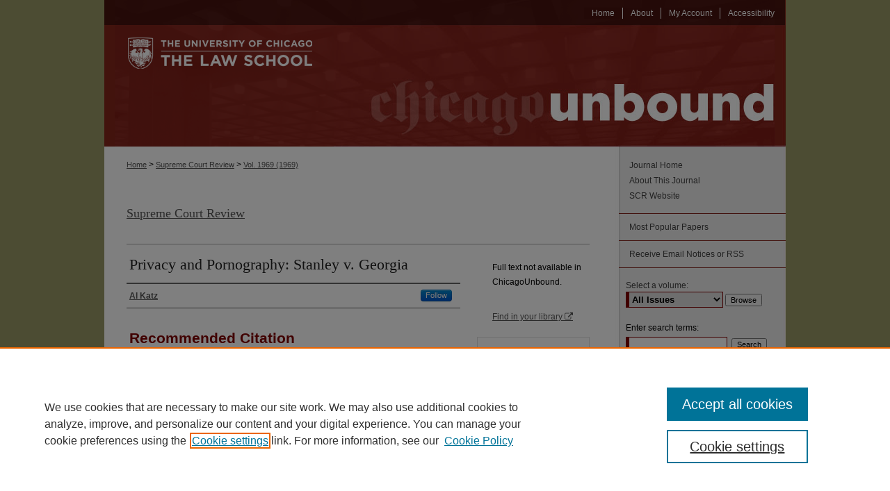

--- FILE ---
content_type: text/html; charset=UTF-8
request_url: https://chicagounbound.uchicago.edu/supremecourtrev/vol1969/iss1/7/
body_size: 7202
content:

<!DOCTYPE html>
<html lang="en">
<head><!-- inj yui3-seed: --><script type='text/javascript' src='//cdnjs.cloudflare.com/ajax/libs/yui/3.6.0/yui/yui-min.js'></script><script type='text/javascript' src='//ajax.googleapis.com/ajax/libs/jquery/1.10.2/jquery.min.js'></script><!-- Adobe Analytics --><script type='text/javascript' src='https://assets.adobedtm.com/4a848ae9611a/d0e96722185b/launch-d525bb0064d8.min.js'></script><script type='text/javascript' src=/assets/nr_browser_production.js></script>

<!-- def.1 -->
<meta charset="utf-8">
<meta name="viewport" content="width=device-width">
<title>
"Privacy and Pornography: Stanley v. Georgia" by Al Katz
</title>


<!-- FILE article_meta-tags.inc --><!-- FILE: /srv/sequoia/main/data/assets/site/article_meta-tags.inc -->
<meta itemprop="name" content="Privacy and Pornography: Stanley v. Georgia">
<meta property="og:title" content="Privacy and Pornography: Stanley v. Georgia">
<meta name="twitter:title" content="Privacy and Pornography: Stanley v. Georgia">
<meta property="article:author" content="Al Katz">
<meta name="author" content="Al Katz">
<meta name="robots" content="noodp, noydir">
<meta name="description" content="By Al Katz, Published on 01/01/69">
<meta itemprop="description" content="By Al Katz, Published on 01/01/69">
<meta name="twitter:description" content="By Al Katz, Published on 01/01/69">
<meta property="og:description" content="By Al Katz, Published on 01/01/69">
<meta name="bepress_citation_journal_title" content="Supreme Court Review">
<meta name="bepress_citation_firstpage" content="7">
<meta name="bepress_citation_author" content="Katz, Al">
<meta name="bepress_citation_title" content="Privacy and Pornography: Stanley v. Georgia">
<meta name="bepress_citation_date" content="1969">
<meta name="bepress_citation_volume" content="1969">
<meta name="bepress_citation_issue" content="1">
<!-- FILE: /srv/sequoia/main/data/assets/site/ir_download_link.inc -->
<!-- FILE: /srv/sequoia/main/data/assets/site/article_meta-tags.inc (cont) -->
<meta name="bepress_citation_abstract_html_url" content="https://chicagounbound.uchicago.edu/supremecourtrev/vol1969/iss1/7">
<meta name="bepress_citation_issn" content="0081-9557">
<meta name="bepress_citation_online_date" content="2016/6/8">
<meta name="viewport" content="width=device-width">
<!-- Additional Twitter data -->
<meta name="twitter:card" content="summary">
<!-- Additional Open Graph data -->
<meta property="og:type" content="article">
<meta property="og:url" content="https://chicagounbound.uchicago.edu/supremecourtrev/vol1969/iss1/7">
<meta property="og:site_name" content="Chicago Unbound">




<!-- FILE: article_meta-tags.inc (cont) -->
<meta name="bepress_is_article_cover_page" content="1">


<!-- sh.1 -->
<link rel="stylesheet" href="/supremecourtrev/ir-journal-style.css" type="text/css" media="screen">
<link rel="alternate" type="application/rss+xml" title="Supreme Court Review Newsfeed" href="/supremecourtrev/recent.rss">
<link rel="shortcut icon" href="/favicon.ico" type="image/x-icon">

<link type="text/css" rel="stylesheet" href="/assets/floatbox/floatbox.css">
<script type="text/javascript" src="/assets/jsUtilities.js"></script>
<script type="text/javascript" src="/assets/footnoteLinks.js"></script>
<link rel="stylesheet" href="/ir-print.css" type="text/css" media="print">
<!--[if IE]>
<link rel="stylesheet" href="/ir-ie.css" type="text/css" media="screen">
<![endif]-->
<!-- end sh.1 -->




<script type="text/javascript">var pageData = {"page":{"environment":"prod","productName":"bpdg","language":"en","name":"ir_journal:volume:issue:article","businessUnit":"els:rp:st"},"visitor":{}};</script>

</head>
<body >
<!-- FILE /srv/sequoia/main/data/assets/site/ir_journal/header.pregen -->
	<!-- FILE: /srv/sequoia/main/data/assets/site/ir_journal/header_inherit.inc --><div id="supremecourtrev">
	
    		<!-- FILE: /srv/sequoia/main/data/chicagounbound.uchicago.edu/assets/header.pregen --><!-- This is the mobile navbar file. Do not delete or move from the top of header.pregen -->
<!-- FILE: /srv/sequoia/main/data/assets/site/mobile_nav.inc --><!--[if !IE]>-->
<script src="/assets/scripts/dc-mobile/dc-responsive-nav.js"></script>

<header id="mobile-nav" class="nav-down device-fixed-height" style="visibility: hidden;">
  
  
  <nav class="nav-collapse">
    <ul>
      <li class="menu-item active device-fixed-width"><a href="https://chicagounbound.uchicago.edu" title="Home" data-scroll >Home</a></li>
      <li class="menu-item device-fixed-width"><a href="https://chicagounbound.uchicago.edu/do/search/advanced/" title="Search" data-scroll ><i class="icon-search"></i> Search</a></li>
      <li class="menu-item device-fixed-width"><a href="https://chicagounbound.uchicago.edu/communities.html" title="Browse" data-scroll >Browse Collections</a></li>
      <li class="menu-item device-fixed-width"><a href="/cgi/myaccount.cgi?context=" title="My Account" data-scroll >My Account</a></li>
      <li class="menu-item device-fixed-width"><a href="https://chicagounbound.uchicago.edu/about.html" title="About" data-scroll >About</a></li>
      <li class="menu-item device-fixed-width"><a href="https://network.bepress.com" title="Digital Commons Network" data-scroll ><img width="16" height="16" alt="DC Network" style="vertical-align:top;" src="/assets/md5images/8e240588cf8cd3a028768d4294acd7d3.png"> Digital Commons Network™</a></li>
    </ul>
  </nav>
</header>

<script src="/assets/scripts/dc-mobile/dc-mobile-nav.js"></script>
<!--<![endif]-->
<!-- FILE: /srv/sequoia/main/data/chicagounbound.uchicago.edu/assets/header.pregen (cont) -->
<div id="uchiclaw">
<div id="container"><a href="#main" class="skiplink" accesskey="2" >Skip to main content</a>



<div id="header">
<div id="subheader">
<!-- FILE: /srv/sequoia/main/data/chicagounbound.uchicago.edu/assets/ir_navigation.inc -->

<div id="tabs"><ul><li id="tabfive"><a href="https://chicagounbound.uchicago.edu/accessibility.html" title="Accessibility" ><span>Accessibility</span></a></li><li id="tabfour"><a href="https://chicagounbound.uchicago.edu/cgi/myaccount.cgi?context=" title="My Account" ><span>My Account</span></a></li><li id="tabthree"><a href="" title=""><span></span></a></li><li id="tabtwo"><a href="https://chicagounbound.uchicago.edu/about.html" title="About" ><span>About</span></a></li><li id="tabone"><a href="https://chicagounbound.uchicago.edu" title="Home" ><span>Home</span></a></li></ul></div>
<!-- FILE: /srv/sequoia/main/data/chicagounbound.uchicago.edu/assets/header.pregen (cont) -->
</div>
<!-- FILE: /srv/sequoia/main/data/chicagounbound.uchicago.edu/assets/ir_logo.inc --><div id="logo"><a href="http://www.law.uchicago.edu/" title="University of Chicago Law School" >
<img style="width:330;height:175px;border:0;" alt="Chicago Unbound" width='330' height='175' src="/assets/md5images/55e9151b5ca5c91ff1db30806ed50cb1.png"></a>
</div><!-- FILE: /srv/sequoia/main/data/chicagounbound.uchicago.edu/assets/header.pregen (cont) -->
<div id="pagetitle">

<h1><a href="https://chicagounbound.uchicago.edu" title="Chicago Unbound" >Chicago Unbound</a></h1>
</div>
</div>

<div id="wrapper">
<div id="content">
<div id="main" class="text"><!-- FILE: /srv/sequoia/main/data/assets/site/ir_journal/header_inherit.inc (cont) -->
    

<!-- FILE: /srv/sequoia/main/data/assets/site/ir_journal/ir_breadcrumb.inc -->
	<ul id="pager">
		<li>&nbsp;</li>
		 
		<li>&nbsp;</li> 
		
	</ul>

<div class="crumbs" role="navigation" aria-label="Breadcrumb">
	<p>
		

		
		
		
			<a href="https://chicagounbound.uchicago.edu" class="ignore" >Home</a>
		
		
		
		
		
		
		
		
		 <span aria-hidden="true">&gt;</span> 
			<a href="https://chicagounbound.uchicago.edu/supremecourtrev" class="ignore" >Supreme Court Review</a>
		
		
		
		 <span aria-hidden="true">&gt;</span> 
			<a href="https://chicagounbound.uchicago.edu/supremecourtrev/vol1969" class="ignore" >Vol. 1969 (1969)</a>
		
		
		
		
		
		
		
		
		
		
		
	</p>
</div>

<div class="clear">&nbsp;</div>
<!-- FILE: /srv/sequoia/main/data/assets/site/ir_journal/header_inherit.inc (cont) -->


	<!-- FILE: /srv/sequoia/main/data/assets/site/ir_journal/journal_title_inherit.inc -->
<h1 class="inherit-title">
	<a href="https://chicagounbound.uchicago.edu/supremecourtrev" title="Supreme Court Review" >
			Supreme Court Review
	</a>
</h1>
<!-- FILE: /srv/sequoia/main/data/assets/site/ir_journal/header_inherit.inc (cont) -->



	<!-- FILE: /srv/sequoia/main/data/assets/site/ir_journal/volume/issue/ir_journal_logo.inc -->





 





<!-- FILE: /srv/sequoia/main/data/assets/site/ir_journal/header_inherit.inc (cont) -->
<!-- FILE: /srv/sequoia/main/data/assets/site/ir_journal/header.pregen (cont) -->


<script type="text/javascript" src="/assets/floatbox/floatbox.js"></script>
<!-- FILE: /srv/sequoia/main/data/assets/site/ir_journal/article_info.inc --><!-- FILE: /srv/sequoia/main/data/assets/site/openurl.inc -->
<!-- FILE: /srv/sequoia/main/data/assets/site/ir_journal/article_info.inc (cont) -->
<!-- FILE: /srv/sequoia/main/data/assets/site/ir_download_link.inc -->
<!-- FILE: /srv/sequoia/main/data/assets/site/ir_journal/article_info.inc (cont) -->
<!-- FILE: /srv/sequoia/main/data/assets/site/ir_journal/ir_article_header.inc --><div id="sub">
<div id="alpha"><!-- FILE: /srv/sequoia/main/data/assets/site/ir_journal/article_info.inc (cont) --><div id='title' class='element'>
<h1>Privacy and Pornography: Stanley v. Georgia</h1>
</div>
<div class='clear'></div>
<div id='authors' class='element'>
<h2 class='visually-hidden'>Authors</h2>
<p class="author"><a href='https://chicagounbound.uchicago.edu/do/search/?q=%28author%3A%22Al%20Katz%22%20AND%20-bp_author_id%3A%5B%2A%20TO%20%2A%5D%29%20OR%20bp_author_id%3A%28%22275de571-eb2a-4fb2-af5c-74dca4ea4fa0%22%29&start=0&context=3858785'><strong>Al Katz</strong></a><a rel="nofollow" href="https://network.bepress.com/api/follow/subscribe?user=MGQzNWZlYTA5NWEzNTFiYg%3D%3D&amp;institution=NjM1OWNkNmY1NWQ2MjhjNw%3D%3D&amp;format=html" data-follow-set="user:MGQzNWZlYTA5NWEzNTFiYg== institution:NjM1OWNkNmY1NWQ2MjhjNw==" title="Follow Al Katz" class="btn followable">Follow</a><br />
</p></div>
<div class='clear'></div>
<div id='recommended_citation' class='element'>
<h2 class='field-heading'>Recommended Citation</h2>
<!-- FILE: /srv/sequoia/main/data/assets/site/ir_journal/ir_citation.inc -->
<p class="citation">
Katz, Al
(1969)
"Privacy and Pornography: Stanley v. Georgia,"
<em>Supreme Court Review</em>: Vol. 1969, Article 7.
<br>
Available at:
https://chicagounbound.uchicago.edu/supremecourtrev/vol1969/iss1/7</p>
<!-- FILE: /srv/sequoia/main/data/assets/site/ir_journal/article_info.inc (cont) --></div>
<div class='clear'></div>
</div>
    </div>
    <div id='beta_7-3'>
<!-- FILE: /srv/sequoia/main/data/assets/site/info_box_7_3.inc --><!-- FILE: /srv/sequoia/main/data/assets/site/openurl.inc -->
<!-- FILE: /srv/sequoia/main/data/assets/site/info_box_7_3.inc (cont) -->
<!-- FILE: /srv/sequoia/main/data/assets/site/ir_download_link.inc -->
<!-- FILE: /srv/sequoia/main/data/assets/site/info_box_7_3.inc (cont) -->
	<!-- FILE: /srv/sequoia/main/data/assets/site/info_box_download_button.inc --><div class="aside download-button">
   <p class="no-file">Full text not available in ChicagoUnbound.</p> 
</div>
<!-- FILE: /srv/sequoia/main/data/assets/site/info_box_7_3.inc (cont) -->
	<!-- FILE: /srv/sequoia/main/data/assets/site/info_box_embargo.inc -->
<!-- FILE: /srv/sequoia/main/data/assets/site/info_box_7_3.inc (cont) -->
<!-- FILE: /srv/sequoia/main/data/assets/site/info_box_custom_upper.inc -->
<!-- FILE: /srv/sequoia/main/data/assets/site/info_box_7_3.inc (cont) -->
<!-- FILE: /srv/sequoia/main/data/assets/site/info_box_openurl.inc -->
<div id="open-url" class="aside">
	  	<a id="openurl" class="ignore" href="https://openurl.bepress.com/openurl/redirect/?artnum=1076&amp;atitle=Privacy%20and%20Pornography%3A%20Stanley%20v.%20Georgia&amp;aulast=Katz&amp;aufirst=Al&amp;date=1969&amp;genre=article&amp;issn=0081-9557&amp;issue=1&amp;title=Supreme%20Court%20Review&amp;volume=1969" title="OpenURL" target="_blank" >Find in your library <span class="icon-external-link" role="img" aria-label="Opens in a new window"></span></a><br>
</div>
<!-- FILE: /srv/sequoia/main/data/assets/site/info_box_7_3.inc (cont) -->
<!-- FILE: /srv/sequoia/main/data/assets/site/info_box_article_metrics.inc -->
<div id="article-stats" class="aside hidden">
    <p class="article-downloads-wrapper hidden"><span id="article-downloads"></span> DOWNLOADS</p>
    <p class="article-stats-date hidden">Since June 08, 2016</p>
    <p class="article-plum-metrics">
        <a href="https://plu.mx/plum/a/?repo_url=https://chicagounbound.uchicago.edu/supremecourtrev/vol1969/iss1/7" class="plumx-plum-print-popup plum-bigben-theme" data-badge="true" data-hide-when-empty="true" ></a>
    </p>
</div>
<script type="text/javascript" src="//cdn.plu.mx/widget-popup.js"></script>
<!-- Article Download Counts -->
<script type="text/javascript" src="/assets/scripts/article-downloads.pack.js"></script>
<script type="text/javascript">
    insertDownloads(8709377);
</script>
<!-- Add border to Plum badge & download counts when visible -->
<script>
// bind to event when PlumX widget loads
jQuery('body').bind('plum:widget-load', function(e){
// if Plum badge is visible
  if (jQuery('.PlumX-Popup').length) {
// remove 'hidden' class
  jQuery('#article-stats').removeClass('hidden');
  jQuery('.article-stats-date').addClass('plum-border');
  }
});
// bind to event when page loads
jQuery(window).bind('load',function(e){
// if DC downloads are visible
  if (jQuery('#article-downloads').text().length > 0) {
// add border to aside
  jQuery('#article-stats').removeClass('hidden');
  }
});
</script>
<!-- Adobe Analytics: Download Click Tracker -->
<script>
$(function() {
  // Download button click event tracker for PDFs
  $(".aside.download-button").on("click", "a#pdf", function(event) {
    pageDataTracker.trackEvent('navigationClick', {
      link: {
          location: 'aside download-button',
          name: 'pdf'
      }
    });
  });
  // Download button click event tracker for native files
  $(".aside.download-button").on("click", "a#native", function(event) {
    pageDataTracker.trackEvent('navigationClick', {
        link: {
            location: 'aside download-button',
            name: 'native'
        }
     });
  });
});
</script>
<!-- FILE: /srv/sequoia/main/data/assets/site/info_box_7_3.inc (cont) -->
	<!-- FILE: /srv/sequoia/main/data/assets/site/info_box_disciplines.inc -->
<!-- FILE: /srv/sequoia/main/data/assets/site/info_box_7_3.inc (cont) -->
<!-- FILE: /srv/sequoia/main/data/assets/site/bookmark_widget.inc -->
<div id="share" class="aside">
<h2>Share</h2>
	<div class="a2a_kit a2a_kit_size_24 a2a_default_style">
    	<a class="a2a_button_facebook"></a>
    	<a class="a2a_button_linkedin"></a>
		<a class="a2a_button_whatsapp"></a>
		<a class="a2a_button_email"></a>
    	<a class="a2a_dd"></a>
    	<script async src="https://static.addtoany.com/menu/page.js"></script>
	</div>
</div>
<!-- FILE: /srv/sequoia/main/data/assets/site/info_box_7_3.inc (cont) -->
<!-- FILE: /srv/sequoia/main/data/assets/site/info_box_geolocate.inc --><!-- FILE: /srv/sequoia/main/data/assets/site/ir_geolocate_enabled_and_displayed.inc -->
<!-- FILE: /srv/sequoia/main/data/assets/site/info_box_geolocate.inc (cont) -->
<!-- FILE: /srv/sequoia/main/data/assets/site/info_box_7_3.inc (cont) -->
	<!-- FILE: /srv/sequoia/main/data/assets/site/zotero_coins.inc -->
<span class="Z3988" title="ctx_ver=Z39.88-2004&amp;rft_val_fmt=info%3Aofi%2Ffmt%3Akev%3Amtx%3Ajournal&amp;rft_id=https%3A%2F%2Fchicagounbound.uchicago.edu%2Fsupremecourtrev%2Fvol1969%2Fiss1%2F7&amp;rft.atitle=Privacy%20and%20Pornography%3A%20Stanley%20v.%20Georgia&amp;rft.aufirst=Al&amp;rft.aulast=Katz&amp;rft.jtitle=Supreme%20Court%20Review&amp;rft.volume=1969&amp;rft.issue=1&amp;rft.issn=0081-9557&amp;rft.date=1969-01-01">COinS</span>
<!-- FILE: /srv/sequoia/main/data/assets/site/info_box_7_3.inc (cont) -->
<!-- FILE: /srv/sequoia/main/data/assets/site/info_box_custom_lower.inc -->
<!-- FILE: /srv/sequoia/main/data/assets/site/info_box_7_3.inc (cont) -->
<!-- FILE: /srv/sequoia/main/data/assets/site/ir_journal/article_info.inc (cont) --></div>
<div class='clear'>&nbsp;</div>
<!-- FILE: /srv/sequoia/main/data/assets/site/ir_article_custom_fields.inc -->
<!-- FILE: /srv/sequoia/main/data/assets/site/ir_journal/article_info.inc (cont) -->
<!-- FILE: /srv/sequoia/main/data/assets/site/ir_journal/volume/issue/article/index.html (cont) --> 

<!-- FILE /srv/sequoia/main/data/assets/site/ir_journal/footer.pregen -->
	<!-- FILE: /srv/sequoia/main/data/assets/site/ir_journal/footer_inherit_7_8.inc -->					</div>

	<div class="verticalalign">&nbsp;</div>
	<div class="clear">&nbsp;</div>

				</div>

					<div id="sidebar">
						<!-- FILE: /srv/sequoia/main/data/assets/site/ir_journal/ir_journal_sidebar_7_8.inc -->

	<!-- FILE: /srv/sequoia/main/data/journals/chicagounbound.uchicago.edu/supremecourtrev/assets/ir_journal_sidebar_links_7_8.inc --><ul class="sb-custom-journal">
	<li class="sb-home">
		<a href="https://chicagounbound.uchicago.edu/supremecourtrev" title="Supreme Court Review" accesskey="1" >
				Journal Home
		</a>
	</li>
		<li class="sb-about">
			<a href="https://chicagounbound.uchicago.edu/supremecourtrev/about.html" >
				About This Journal
			</a>
		</li>
 <li class="sb-custom-li">
        <a href="https://www.journals.uchicago.edu/toc/scr/current" >SCR Website</a>
    </li>
</ul><!-- FILE: /srv/sequoia/main/data/assets/site/ir_journal/ir_journal_sidebar_7_8.inc (cont) -->
		<!-- FILE: /srv/sequoia/main/data/assets/site/urc_badge.inc -->
<!-- FILE: /srv/sequoia/main/data/assets/site/ir_journal/ir_journal_sidebar_7_8.inc (cont) -->
		<!-- FILE: /srv/sequoia/main/data/assets/site/lrc_badge.inc -->
<!-- FILE: /srv/sequoia/main/data/assets/site/ir_journal/ir_journal_sidebar_7_8.inc (cont) -->
	<!-- FILE: /srv/sequoia/main/data/assets/site/ir_journal/ir_journal_navcontainer_7_8.inc --><div id="navcontainer">
	<ul id="navlist">
			<li class="sb-popular">
				<a href="https://chicagounbound.uchicago.edu/supremecourtrev/topdownloads.html" title="View the top downloaded papers" >
						Most Popular Papers
				</a>
			</li>
			<li class="sb-rss">
				<a href="https://chicagounbound.uchicago.edu/supremecourtrev/announcements.html" title="Receive notifications of new content" >
					Receive Email Notices or RSS
				</a>
			</li>
	</ul>
<!-- FILE: /srv/sequoia/main/data/assets/site/ir_journal/ir_journal_special_issue_7_8.inc -->
<!-- FILE: /srv/sequoia/main/data/assets/site/ir_journal/ir_journal_navcontainer_7_8.inc (cont) -->
</div><!-- FILE: /srv/sequoia/main/data/assets/site/ir_journal/ir_journal_sidebar_7_8.inc (cont) -->
	<!-- FILE: /srv/sequoia/main/data/assets/site/ir_journal/ir_journal_sidebar_search_7_8.inc --><div class="sidebar-search">
	<form method="post" action="https://chicagounbound.uchicago.edu/cgi/redirect.cgi" id="browse">
		<label for="url">
			Select a volume:
		</label>
			<br>
		<!-- FILE: /srv/sequoia/main/data/assets/site/ir_journal/ir_journal_volume_issue_popup_7_8.inc --><div>
	<span class="border">
							<select name="url" id="url">
						<option value="https://chicagounbound.uchicago.edu/supremecourtrev/all_issues.html">
							All Issues
						</option>
								<option value="https://chicagounbound.uchicago.edu/supremecourtrev/vol2024">
									Vol. 2024
								</option>
								<option value="https://chicagounbound.uchicago.edu/supremecourtrev/vol2023">
									Vol. 2023
								</option>
								<option value="https://chicagounbound.uchicago.edu/supremecourtrev/vol2022">
									Vol. 2022
								</option>
								<option value="https://chicagounbound.uchicago.edu/supremecourtrev/vol2021">
									Vol. 2021
								</option>
								<option value="https://chicagounbound.uchicago.edu/supremecourtrev/vol2020">
									Vol. 2020
								</option>
								<option value="https://chicagounbound.uchicago.edu/supremecourtrev/vol2019">
									Vol. 2019
								</option>
								<option value="https://chicagounbound.uchicago.edu/supremecourtrev/vol2018">
									Vol. 2018
								</option>
								<option value="https://chicagounbound.uchicago.edu/supremecourtrev/vol2017">
									Vol. 2017
								</option>
								<option value="https://chicagounbound.uchicago.edu/supremecourtrev/vol2016">
									Vol. 2016
								</option>
								<option value="https://chicagounbound.uchicago.edu/supremecourtrev/vol2015">
									Vol. 2015
								</option>
								<option value="https://chicagounbound.uchicago.edu/supremecourtrev/vol2014">
									Vol. 2014
								</option>
								<option value="https://chicagounbound.uchicago.edu/supremecourtrev/vol2013">
									Vol. 2013
								</option>
								<option value="https://chicagounbound.uchicago.edu/supremecourtrev/vol2012">
									Vol. 2012
								</option>
								<option value="https://chicagounbound.uchicago.edu/supremecourtrev/vol2011">
									Vol. 2011
								</option>
								<option value="https://chicagounbound.uchicago.edu/supremecourtrev/vol2010">
									Vol. 2010
								</option>
								<option value="https://chicagounbound.uchicago.edu/supremecourtrev/vol2009">
									Vol. 2009
								</option>
								<option value="https://chicagounbound.uchicago.edu/supremecourtrev/vol2008">
									Vol. 2008
								</option>
								<option value="https://chicagounbound.uchicago.edu/supremecourtrev/vol2007">
									Vol. 2007
								</option>
								<option value="https://chicagounbound.uchicago.edu/supremecourtrev/vol2006">
									Vol. 2006
								</option>
								<option value="https://chicagounbound.uchicago.edu/supremecourtrev/vol2005">
									Vol. 2005
								</option>
								<option value="https://chicagounbound.uchicago.edu/supremecourtrev/vol2004">
									Vol. 2004
								</option>
								<option value="https://chicagounbound.uchicago.edu/supremecourtrev/vol2003">
									Vol. 2003
								</option>
								<option value="https://chicagounbound.uchicago.edu/supremecourtrev/vol2002">
									Vol. 2002
								</option>
								<option value="https://chicagounbound.uchicago.edu/supremecourtrev/vol2001">
									Vol. 2001
								</option>
								<option value="https://chicagounbound.uchicago.edu/supremecourtrev/vol2000">
									Vol. 2000
								</option>
								<option value="https://chicagounbound.uchicago.edu/supremecourtrev/vol1999">
									Vol. 1999
								</option>
								<option value="https://chicagounbound.uchicago.edu/supremecourtrev/vol1998">
									Vol. 1998
								</option>
								<option value="https://chicagounbound.uchicago.edu/supremecourtrev/vol1997">
									Vol. 1997
								</option>
								<option value="https://chicagounbound.uchicago.edu/supremecourtrev/vol1996">
									Vol. 1996
								</option>
								<option value="https://chicagounbound.uchicago.edu/supremecourtrev/vol1995">
									Vol. 1995
								</option>
								<option value="https://chicagounbound.uchicago.edu/supremecourtrev/vol1994">
									Vol. 1994
								</option>
								<option value="https://chicagounbound.uchicago.edu/supremecourtrev/vol1993">
									Vol. 1993
								</option>
								<option value="https://chicagounbound.uchicago.edu/supremecourtrev/vol1992">
									Vol. 1992
								</option>
								<option value="https://chicagounbound.uchicago.edu/supremecourtrev/vol1991">
									Vol. 1991
								</option>
								<option value="https://chicagounbound.uchicago.edu/supremecourtrev/vol1990">
									Vol. 1990
								</option>
								<option value="https://chicagounbound.uchicago.edu/supremecourtrev/vol1989">
									Vol. 1989
								</option>
								<option value="https://chicagounbound.uchicago.edu/supremecourtrev/vol1988">
									Vol. 1988
								</option>
								<option value="https://chicagounbound.uchicago.edu/supremecourtrev/vol1987">
									Vol. 1987
								</option>
								<option value="https://chicagounbound.uchicago.edu/supremecourtrev/vol1986">
									Vol. 1986
								</option>
								<option value="https://chicagounbound.uchicago.edu/supremecourtrev/vol1985">
									Vol. 1985
								</option>
								<option value="https://chicagounbound.uchicago.edu/supremecourtrev/vol1984">
									Vol. 1984
								</option>
								<option value="https://chicagounbound.uchicago.edu/supremecourtrev/vol1983">
									Vol. 1983
								</option>
								<option value="https://chicagounbound.uchicago.edu/supremecourtrev/vol1982">
									Vol. 1982
								</option>
								<option value="https://chicagounbound.uchicago.edu/supremecourtrev/vol1981">
									Vol. 1981
								</option>
								<option value="https://chicagounbound.uchicago.edu/supremecourtrev/vol1980">
									Vol. 1980
								</option>
								<option value="https://chicagounbound.uchicago.edu/supremecourtrev/vol1979">
									Vol. 1979
								</option>
								<option value="https://chicagounbound.uchicago.edu/supremecourtrev/vol1978">
									Vol. 1978
								</option>
								<option value="https://chicagounbound.uchicago.edu/supremecourtrev/vol1977">
									Vol. 1977
								</option>
								<option value="https://chicagounbound.uchicago.edu/supremecourtrev/vol1976">
									Vol. 1976
								</option>
								<option value="https://chicagounbound.uchicago.edu/supremecourtrev/vol1975">
									Vol. 1975
								</option>
								<option value="https://chicagounbound.uchicago.edu/supremecourtrev/vol1974">
									Vol. 1974
								</option>
								<option value="https://chicagounbound.uchicago.edu/supremecourtrev/vol1973">
									Vol. 1973
								</option>
								<option value="https://chicagounbound.uchicago.edu/supremecourtrev/vol1972">
									Vol. 1972
								</option>
								<option value="https://chicagounbound.uchicago.edu/supremecourtrev/vol1971">
									Vol. 1971
								</option>
								<option value="https://chicagounbound.uchicago.edu/supremecourtrev/vol1970">
									Vol. 1970
								</option>
								<option value="https://chicagounbound.uchicago.edu/supremecourtrev/vol1969">
									Vol. 1969
								</option>
								<option value="https://chicagounbound.uchicago.edu/supremecourtrev/vol1968">
									Vol. 1968
								</option>
								<option value="https://chicagounbound.uchicago.edu/supremecourtrev/vol1967">
									Vol. 1967
								</option>
								<option value="https://chicagounbound.uchicago.edu/supremecourtrev/vol1966">
									Vol. 1966
								</option>
								<option value="https://chicagounbound.uchicago.edu/supremecourtrev/vol1965">
									Vol. 1965
								</option>
								<option value="https://chicagounbound.uchicago.edu/supremecourtrev/vol1964">
									Vol. 1964
								</option>
								<option value="https://chicagounbound.uchicago.edu/supremecourtrev/vol1963">
									Vol. 1963
								</option>
								<option value="https://chicagounbound.uchicago.edu/supremecourtrev/vol1962">
									Vol. 1962
								</option>
								<option value="https://chicagounbound.uchicago.edu/supremecourtrev/vol1961">
									Vol. 1961
								</option>
								<option value="https://chicagounbound.uchicago.edu/supremecourtrev/vol1960">
									Vol. 1960
								</option>
					</select>
		<input type="submit" value="Browse" class="searchbutton" style="font-size:11px;">
	</span>
</div>
<!-- FILE: /srv/sequoia/main/data/assets/site/ir_journal/ir_journal_sidebar_search_7_8.inc (cont) -->
			<div style="clear:left;">&nbsp;</div>
	</form>
	<!-- FILE: /srv/sequoia/main/data/assets/site/ir_sidebar_search_7_8.inc -->
<form method='get' action='https://chicagounbound.uchicago.edu/do/search/' id="sidebar-search">
	<label for="search" accesskey="4">
		Enter search terms:
	</label>
		<div>
			<span class="border">
				<input type="text" name='q' class="search" id="search">
			</span> 
			<input type="submit" value="Search" class="searchbutton" style="font-size:11px;">
		</div>
	<label for="context">
		Select context to search:
	</label> 
		<div>
			<span class="border">
				<select name="fq" id="context">
						<option value='virtual_ancestor_link:"https://chicagounbound.uchicago.edu/supremecourtrev"'>in this journal</option>
					<option value='virtual_ancestor_link:"https://chicagounbound.uchicago.edu"'>in this repository</option>
					<option value='virtual_ancestor_link:"http:/"'>across all repositories</option>
				</select>
			</span>
		</div>
</form>
<p class="advanced">
		<a href="https://chicagounbound.uchicago.edu/do/search/advanced/?fq=virtual_ancestor_link:%22https://chicagounbound.uchicago.edu/supremecourtrev%22" >
			Advanced Search
		</a>
</p>
<!-- FILE: /srv/sequoia/main/data/assets/site/ir_journal/ir_journal_sidebar_search_7_8.inc (cont) -->
</div>
<!-- FILE: /srv/sequoia/main/data/assets/site/ir_journal/ir_journal_sidebar_7_8.inc (cont) -->
	<!-- FILE: /srv/sequoia/main/data/assets/site/ir_journal/ir_journal_issn_7_8.inc -->
	<div id="issn">
		<p class="sb-issn">ISSN: 0081-9557</p>
	</div>
	<div class="clear">&nbsp;</div>
<!-- FILE: /srv/sequoia/main/data/assets/site/ir_journal/ir_journal_sidebar_7_8.inc (cont) -->
	<!-- FILE: /srv/sequoia/main/data/assets/site/ir_journal/ir_journal_custom_lower_7_8.inc --><!-- FILE: /srv/sequoia/main/data/assets/site/ir_journal/ir_journal_sidebar_7_8.inc (cont) -->
	<!-- FILE: /srv/sequoia/main/data/assets/site/ir_journal/ir_custom_sidebar_images.inc --><!-- FILE: /srv/sequoia/main/data/assets/site/ir_journal/ir_journal_sidebar_7_8.inc (cont) -->
	<!-- FILE: /srv/sequoia/main/data/assets/site/ir_sidebar_geolocate.inc --><!-- FILE: /srv/sequoia/main/data/assets/site/ir_geolocate_enabled_and_displayed.inc -->
<!-- FILE: /srv/sequoia/main/data/assets/site/ir_sidebar_geolocate.inc (cont) -->
<!-- FILE: /srv/sequoia/main/data/assets/site/ir_journal/ir_journal_sidebar_7_8.inc (cont) -->
	<!-- FILE: /srv/sequoia/main/data/assets/site/ir_journal/ir_journal_custom_lowest_7_8.inc --><!-- FILE: /srv/sequoia/main/data/assets/site/ir_journal/ir_journal_sidebar_7_8.inc (cont) -->

<!-- FILE: /srv/sequoia/main/data/assets/site/ir_journal/footer_inherit_7_8.inc (cont) -->
							<div class="verticalalign">&nbsp;</div>
					</div>

			</div>

			
				<!-- FILE: /srv/sequoia/main/data/chicagounbound.uchicago.edu/assets/ir_footer_content.inc --><div id="footer">
	<!-- FILE: /srv/sequoia/main/data/assets/site/ir_bepress_logo.inc --><div id="bepress">

<a href="https://www.elsevier.com/solutions/digital-commons" title="Elsevier - Digital Commons" >
	<em>Elsevier - Digital Commons</em>
</a>

</div>
<!-- FILE: /srv/sequoia/main/data/chicagounbound.uchicago.edu/assets/ir_footer_content.inc (cont) -->
	<div id="custom-footer">
<p><a href="http://www.law.uchicago.edu/" >The University of Chicago Law School</a> | 1111 East 60th Street, Chicago, Illinois 60637 | 773.702.9494 | <script type="text/javascript">
    //<![CDATA[
        document.write("<a href='mailto:" + "unbound" + "@" + "law.uchicago.edu" + "'>" + "unbound" + "@" + "law.uchicago.edu" + "<\/a>")
    //]]>
</script></p>
	<p>
    			<a class="secondary-link" href="http://www.bepress.com/privacy.html" title="Privacy Policy" >
                                        Privacy
    			</a>
    			<a class="secondary-link" href="http://www.bepress.com/copyright_infringement.html" title="Copyright Policy" >
                                        Copyright
    			</a>	
		</p> 
</div>
</div><!-- FILE: /srv/sequoia/main/data/assets/site/ir_journal/footer_inherit_7_8.inc (cont) -->
					

		</div>
	</div>
</div>

<!-- FILE: /srv/sequoia/main/data/chicagounbound.uchicago.edu/assets/ir_analytics.inc --><script>
  (function(i,s,o,g,r,a,m){i['GoogleAnalyticsObject']=r;i[r]=i[r]||function(){
  (i[r].q=i[r].q||[]).push(arguments)},i[r].l=1*new Date();a=s.createElement(o),
  m=s.getElementsByTagName(o)[0];a.async=1;a.src=g;m.parentNode.insertBefore(a,m)
  })(window,document,'script','//www.google-analytics.com/analytics.js','ga');

  ga('create', 'UA-35132924-41', 'uchicago.edu');
  ga('send', 'pageview');

</script><!-- FILE: /srv/sequoia/main/data/assets/site/ir_journal/footer_inherit_7_8.inc (cont) -->

<!-- FILE: /srv/sequoia/main/data/assets/site/ir_journal/footer.pregen (cont) -->

<script type='text/javascript' src='/assets/scripts/bpbootstrap-20160726.pack.js'></script><script type='text/javascript'>BPBootstrap.init({appendCookie:''})</script></body></html>


--- FILE ---
content_type: text/css
request_url: https://chicagounbound.uchicago.edu/supremecourtrev/ir-journal-style.css
body_size: -29
content:
 
	@import url("/supremecourtrev/ir-style.css");
	@import url("/ir-custom.css");
	@import url("/supremecourtrev/ir-custom.css");
	@import url("/ir-local.css");
	@import url("/supremecourtrev/ir-local.css");




--- FILE ---
content_type: text/css
request_url: https://chicagounbound.uchicago.edu/supremecourtrev/ir-custom.css
body_size: 10026
content:
/*
-----------------------------------------------
bepress IR custom stylesheet.
Author:   bepress
Version:  25 June 2024 (AJL)
PLEASE DO NOT CHANGE THIS FILE 
----------------------------------------------- */

/* =SET VARIABLES - DO NOT MODIFY
----------------------------------------------- */













/* =TYPOGRAPHY
----------------------------------------------- */

body { 	font:12px/18px Arial, Verdana, Helvetica, sans-serif; }

#header h1, #header h6, #header h4, h1, h2,#search-title,.article-list h1,h1.title,#article h2,#article-series h2,.article-list h2,#submit h2, #submit h3,table.editors th,h2.masthead strong,legend, h3, h3.series, h4, h5, h6, #toc .issue a, #sidebar h3,#alpha h1,#series-home h1, #alpha h2,#series-home h2, #alpha h4,#series-home h4, .disc1 { 
	font-family: Georgia, "Times New Roman", Times, serif; }
	
h1,h2,h3,h4,h5,#search-title,.article-list h2,.article-list h2 a,#article h2,table.editors th,.recommend caption,#submit h2,#myaccount #account-head .title, .disc1, .disc2, .disc3 {
	text-align:left; }

h1 {
	font-size:28px;
	font-weight:normal;
	line-height:1.3em; }
	
	.article-list h1 {
		font-size:18px;
		text-align:center; }

h2,#search-title,.article-list h1,h1.title,#article h2,#article-series h2,.article-list h2,table.editors th,h2.masthead strong,legend {
	font-size:18px;
	font-weight:normal;
	line-height:1.3em;
	text-align:left; }
	
.article-list h2,#article h2,#article-series h2,#article-nologo h2,#editorial-board h2 {
		background:#f8f8f8; }
		
#sidebar h2, h2.series, .disc2, #info-box p a, .communities dt, .communities dt a:link,.communities dt a:visited {
	font-family: Arial, Verdana, Helvetica, sans-serif;
	font-size:12px;
	font-weight:bold; }

h3, h3.series {
	font-size:14px;
	font-weight:bold; }

	#sidebar h2 {	
		text-indent:15px;
		border:0;
		border-top:1px solid #fff;
		border-bottom:1px solid #fff; }
	
	h2.series, h3.series {
		text-transform:uppercase; }
		
h4 {
	font-size:14px;
	font-weight:normal;
	line-height:1.4em; }
	
h5 {
	font-weight:normal;
	font-size:12px;
	font-style:italic;
	line-height:1.6em; }

h6 {
	font-size:11px;
	font-weight:normal;
	font-style:italic; }

#header h6 {
    font-style: normal; }


#share.aside h2 {
  text-align: left !important;
  font-size: 12px !important;
  font-weight: bold !important;
  text-transform: uppercase !important;
  border-bottom: 1px solid #ddd !important;
  margin-bottom: 5px !important;
  padding-bottom: 5px !important;
  margin-top: 0 !important;
  color: #333 !important;
}
	
/* TYPOGRAPHY =LINKS
------------------------------------------------------------- */
.article-list a:link,.article-list a:visited {
	text-decoration:none;
	font-weight:normal; }
	
a:hover,a:active,.article-list a:hover {
	text-decoration:underline; }
	
.communities dd a, #info-box p a,.articleInfo a {
	text-decoration:none; }
	
#sidebar ul li a,#sidebar ul li a:link,#sidebar ul li a:visited,#sidebar ul li a:active {
	text-decoration:none;
	font-weight:normal; }
	
#sidebar ul li a:hover {
	text-decoration:underline; }
	
.article-list .pdf a,.article-list .native a,.article-list .external a {
	color:#000;
	font-weight:normal; }
	
.article-list p.ed a, .article-list .more p  {
	font-weight:bold; 
	font-size:11px;}
	
/* TYPOGRAPHY =Breadcrumb, VOL,ISS & Article Pager
-------------------------------------------*/

#breadcrumb a,.crumbs p a, #pager li {
	font-size:11px;
	font-weight:normal;
	color:#222; }
	
#breadcrumb a:hover,.crumbs a:hover {
	color:#ccc; }

/* TYPOGRAPHY =At A Glance & Paper of the Day Boxes
-------------------------------------------*/	
.box p a	{ 
	font-weight:bold;
	text-decoration:none; }
	
.box p a span {
	font-weight:normal;
	color:#000; }
	
/* TYPOGRAPHY =Home Page Downloads Legend
-------------------------------------------*/	
p#stats {
	font-family: Arial, Verdana, Helvetica, sans-serif;
	font-size:11px;
	font-weight:normal;
	color:#000; }
	
/* TYPOGRAPHY =Series & Community pages
-------------------------------------------*/	
h2#series-title,
#series-home h2 {
	font-family: Arial, Verdana, Helvetica, sans-serif;
	font-size:24px;
	text-transform:uppercase; }
	
#series-title a {
	text-decoration:none; }

h1.inherit-title{
    font-size: 18px;
    font-weight: normal;
    line-height: 1.3em;
    text-align: left;
}
	
/* TYPOGRAPHY =Article Pages 
------------------------------------------------------------- */
#alpha {
	font-family: Arial, Verdana, Helvetica, sans-serif;
	line-height:1.6em; }

#alpha h1,#series-home h1 {
	color:#222;
	font-size:22px;
	font-weight:normal;
	line-height:1em; }
	
#alpha h2, #series-home h2 {
	font-weight:normal;
	line-height:90%;
	font-size:20px;
	color:#222; }

#alpha h4,#series-home h4	{
	font-weight:normal;
	line-height:90%;
	font-size:17px;
	color:#222; }


#alpha h2.field-heading {
    color: #000;
    margin: 0;
    padding: 4px;
    padding-bottom: 0;
    font-weight: bold;
    font-size: 15px;
    font-family: Arial, Verdana, Helvetica, sans-serif;}

/* Streaming Multimedia Field Heading that Needs to Be Hidden */
#multimedia_url h2, #multimedia_url_2 h2{
  display:none;
}

#main.text #alpha #title p a:link,
#main.text #alpha #title p a:visited {
        text-decoration: none; }

#main.text #alpha #title p a:active,
#main.text #alpha #title p a:hover {
        text-decoration: underline; }

.articleInfo, .aricleInfo a {
	color:#333;
	font-size:11px; 
        font-weight:bold;}
	
p.comments,p.citation {
	font-size:11px;
	line-height:1.6em; }
	
/* TYPOGRAPHY =Disciplines Browser
----------------------------------------------- */
.disc1 {
	font-size:16px;
	font-weight:normal;
	text-align:left;
    text-transform:uppercase; }
	
/* TYPOGRAPHY =Submit Form 
------------------------------------------------------------- */

#submit h2 {
	font-weight:normal;
	line-height:90%;
	font-size:18px;
	color:#222; 
    border-bottom:1px solid #222;}
	
#sidebar input#email_address, #sidebar input#search, #sidebar select,.form-table select {
    font-size:13px;
    font-weight:bold;
    font-family:Arial, Verdana, sans-serif; }
	
#submit label,#announce label, #date_publication_date label {
	font-weight:bold; }
	
#submit .field input,.field select,#submit textarea,#announce .field input, #date_publication_date input, #date_publication_date select, #submit h5,#submit .field input,.field select,#submit textarea {
	font:13px/15px Arial,Helvetica,sans-serif;
	font-weight:bold; }
	
.tip {
	font:12px/15px Arial, Verdana, sans-serif; }
	
.help a {
	background:#fffbc9;
	font-weight:bold; }
	
/* TYPOGRAPHY Journal Specific Typography
------------------------------------------------------------- */

#toc .vol {
	font-size:28px;
	font-weight:normal;
	line-height:1.3em; }

#toc .issue a {
	font-size:18px;
	font-weight:normal;
	line-height:1.5em; }
	
#sidebar h3 /* special issue in sidebar */ {
	font-weight:bold;
	text-transform:uppercase;
	letter-spacing:.2em;
	font-size:100%;
	line-height:1.6em;
	color:#fff;
	text-indent:15px; }
	
/* TYPOGRAPHY =Reapply after reset. Consult with Dev before changing! 
------------------------------------------------------------- */
strong {
	font-weight:bold; }
	
em {
	font-style: italic;}
	
/* =COLORS
----------------------------------------------- */

body {
	background: #999966;
	color:#000;}

#wrapper, #recent hr	{ 
	background-color: #ededed; }
#recent hr { color: #ededed; }

#footer { 
	background-color:#e5e5e5; }

#header  { 
	background: #83231b; }

#subheader, #navigation  { 
	background: #46120e; }

#header a  { 
	background:inherit;
	color: #ffffff;
	text-decoration:none; }

h1, h2, h3,  h5, #search-title, .article-list h1, .article-list h2, #coverart #alpha h1, #coverart #alpha .article-list h2, #article h2, table.editors th,.recommend caption,legend,.text #myaccount #account-head .title,#confirm caption,table#additional-files td span b   {
	color: #800000; }

#sidebar h2  { 
	background-color: #ededed;
	color: #434343; }

.article-list h2 a {
	border-bottom:1px solid #46120e; }

#sidebarFeed a, #sidebar ul li, #sidebar ul li a, #sidebar ul li a:link, #sidebar ul li a:visited, #sidebar ul li a:active,#wrapper .text #myaccount thead tr th,#sidebar p,#sidebar label,#sidebar h3 /* symposium title in sidebar */  { 
	color: #434343; }

/* COLORS =LINKS
================================================*/

a:link,a:visited,h4 {
	color: #545454; }

a:hover,a:active,a:focus,.article-list a:hover {
	color: #; }

#main.text #alpha #title p a:link,
#main.text #alpha #title p a:visited {
        color: #222; }

#main.text #alpha #title p a:active,
#main.text #alpha #title p a:hover {
        color: #545454; }

#content .text a:focus { 
	border-bottom: 1px dotted #000; }

#sidebar li a:active,#sidebar li a:focus { 
border-bottom:0;background-color:transparent;}

#sidebarFeed a,
#sidebarFeed a:link,
#sidebarFeed a:visited,
#sidebarFeed a:active {
	background-color: #ededed; }

#tabs a {			
	background: #ededed;
	color: #434343;
	border:1px solid #83231b; }


/* Submission Form Help Link */
#main.text a#help-submit-link:focus,
#main.text a#help-submit-link:hover{
  outline: 2px solid #545454;
  outline-offset: 3px;
}


/* COLORS =SIDEBAR - BUTTONS
================================================*/		

ul#navlist {         
	border-top:1px solid #83231b; }

ul#navlist li a  { 
	color: #434343;
	border-bottom:1px solid #83231b; }

ul#navlist li a:hover  { 
	background:#; }

.text #myaccount table  { 
	border:1px solid #ededed; }

.text #myaccount #guest-access-form  { 
	border-color: #fff; }

.text #myaccount thead tr th  {
	color: #434343;
	background-color: #ededed; }

.text #myaccount th,.text #myaccount td {
	border-bottom:1px solid #eee; }

text #myaccount #guest_access_form th,
.text #myaccount #guest_access_form td {
	border-bottom:1px solid #fff; }

.text #myaccount tr th { 
	color: #434343;
	background-color: #ededed; }

.text #myaccount table table { 
	border:1px solid #ededed; }

.text #myaccount td a,
.text #myaccount th a {
	color: #545454; }

.text #confirm table { 
	border:1px solid #ededed; }

.text #confirm thead tr th  {
	color: #434343;
	background-color: #ededed; }

.text #confirm tr th { 
	color: #434343;
	background-color: #ededed; }

table#metadata tbody tr th { 
	background-color:#fff;
	color: #ededed; }

.text #confirm table table { 
	border:1px solid #ededed; }

.text #confirm td a {
	color: #545454; }

#sidebar input#email_address, #sidebar input#search,#sidebar select,.form-table select,.form-table input#author {	
	border:1px solid #;
	border-left:5px solid #;}

#alpha .author, #series-home .chair {
	border-top: solid 2px #666;}

#alpha .author a:link { text-decoration:none; }
#alpha .author a:link strong { text-decoration:underline; }

#sidebar form .border, form#sidebar-search .border { background:transparent;}

#submit .field .field-border, .box-border, fieldset#sort_menu, #save_options, table#import_table tbody tr:hover, #date_publication_date td  { 
	background-color: #eee; }

/* =LOGO IN FOOTER
================================================
to hide the logo replace CSS below with:
#bepress { display:none; } 
================================================*/	

#bepress a {background:#e5e5e5 url(../assets/md5images/c4cbee077d357caa76491b5d026cf43b.gif) right no-repeat;
        width:240px;
        height:75px;
        display:block;
        margin:0;
        padding:0;
        border:0;}

/* 8.2 Slideshows & Carousels */
/*
 * slippry v1.3.1 - Responsive content slider for jQuery
 * http://slippry.com
 * Released under the MIT license - http://opensource.org/licenses/MI */
 
/* kenBurns animations, very basic */
@-webkit-keyframes left-right {
  0% {
    -moz-transform: translateY(-20%) translateX(-10%);
    -ms-transform: translateY(-20%) translateX(-10%);
    -webkit-transform: translateY(-20%) translateX(-10%);
    transform: translateY(-20%) translateX(-10%); }
  100% {
    -moz-transform: translateY(0%) translateX(10%);
    -ms-transform: translateY(0%) translateX(10%);
    -webkit-transform: translateY(0%) translateX(10%);
    transform: translateY(0%) translateX(10%); } }
@-moz-keyframes left-right {
  0% {
    -moz-transform: translateY(-20%) translateX(-10%);
    -ms-transform: translateY(-20%) translateX(-10%);
    -webkit-transform: translateY(-20%) translateX(-10%);
    transform: translateY(-20%) translateX(-10%); }
  100% {
    -moz-transform: translateY(0%) translateX(10%);
    -ms-transform: translateY(0%) translateX(10%);
    -webkit-transform: translateY(0%) translateX(10%);
    transform: translateY(0%) translateX(10%); } }
@-ms-keyframes left-right {
  0% {
    -moz-transform: translateY(-20%) translateX(-10%);
    -ms-transform: translateY(-20%) translateX(-10%);
    -webkit-transform: translateY(-20%) translateX(-10%);
    transform: translateY(-20%) translateX(-10%); }
  100% {
    -moz-transform: translateY(0%) translateX(10%);
    -ms-transform: translateY(0%) translateX(10%);
    -webkit-transform: translateY(0%) translateX(10%);
    transform: translateY(0%) translateX(10%); } }
@keyframes left-right {
  0% {
    -moz-transform: translateY(-20%) translateX(-10%);
    -ms-transform: translateY(-20%) translateX(-10%);
    -webkit-transform: translateY(-20%) translateX(-10%);
    transform: translateY(-20%) translateX(-10%); }
  100% {
    -moz-transform: translateY(0%) translateX(10%);
    -ms-transform: translateY(0%) translateX(10%);
    -webkit-transform: translateY(0%) translateX(10%);
    transform: translateY(0%) translateX(10%); } }
@-webkit-keyframes right-left {
  0% {
    -moz-transform: translateY(0%) translateX(10%);
    -ms-transform: translateY(0%) translateX(10%);
    -webkit-transform: translateY(0%) translateX(10%);
    transform: translateY(0%) translateX(10%); }
  100% {
    -moz-transform: translateY(-20%) translateX(-10%);
    -ms-transform: translateY(-20%) translateX(-10%);
    -webkit-transform: translateY(-20%) translateX(-10%);
    transform: translateY(-20%) translateX(-10%); } }
@-moz-keyframes right-left {
  0% {
    -moz-transform: translateY(0%) translateX(10%);
    -ms-transform: translateY(0%) translateX(10%);
    -webkit-transform: translateY(0%) translateX(10%);
    transform: translateY(0%) translateX(10%); }
  100% {
    -moz-transform: translateY(-20%) translateX(-10%);
    -ms-transform: translateY(-20%) translateX(-10%);
    -webkit-transform: translateY(-20%) translateX(-10%);
    transform: translateY(-20%) translateX(-10%); } }
@-ms-keyframes right-left {
  0% {
    -moz-transform: translateY(0%) translateX(10%);
    -ms-transform: translateY(0%) translateX(10%);
    -webkit-transform: translateY(0%) translateX(10%);
    transform: translateY(0%) translateX(10%); }
  100% {
    -moz-transform: translateY(-20%) translateX(-10%);
    -ms-transform: translateY(-20%) translateX(-10%);
    -webkit-transform: translateY(-20%) translateX(-10%);
    transform: translateY(-20%) translateX(-10%); } }
@keyframes right-left {
  0% {
    -moz-transform: translateY(0%) translateX(10%);
    -ms-transform: translateY(0%) translateX(10%);
    -webkit-transform: translateY(0%) translateX(10%);
    transform: translateY(0%) translateX(10%); }
  100% {
    -moz-transform: translateY(-20%) translateX(-10%);
    -ms-transform: translateY(-20%) translateX(-10%);
    -webkit-transform: translateY(-20%) translateX(-10%);
    transform: translateY(-20%) translateX(-10%); } }
    
/* added to the original element calling slippry */



.sy-box.sy-loading {
  background: url("/assets/images/loader.gif") 50% 50% no-repeat;
  -moz-background-size: 32px;
  -o-background-size: 32px;
  -webkit-background-size: 32px;
  background-size: 32px;
  min-height: 40px; }
  .sy-box.sy-loading .sy-slides-wrap, .sy-box.sy-loading .sy-pager {
    visibility: hidden; }

/* element that wraps the slides */
.sy-slides-wrap {
  position: relative;
  height: 100%;
  width: 100%; }
  .sy-slides-wrap:hover .sy-controls {
    display: block; }

/* element that crops the visible area to the slides */
.sy-slides-crop {
  height: 100%;
  width: 100%;
  position: absolute;
  overflow: hidden; }

/* list containing the slides */
.sy-list {
  width: 100%;
  height: 100%;
  list-style: none;
  margin: 0;
  padding: 0;
  position: absolute; }
  .sy-list.horizontal {
    -moz-transition: left ease;
    -o-transition: left ease;
    -webkit-transition: left ease;
    transition: left ease; }
  .sy-list.vertical {
    -moz-transition: top ease;
    -o-transition: top ease;
    -webkit-transition: top ease;
    transition: top ease; }

/* single slide */
.sy-slide {
  position: absolute;
  width: 100%;
  z-index: 2; }
  .sy-slide.kenburns {
    width: 140%;
    left: -20%; }
    .sy-slide.kenburns.useCSS {
      -moz-transition-property: opacity;
      -o-transition-property: opacity;
      -webkit-transition-property: opacity;
      transition-property: opacity; }
      .sy-slide.kenburns.useCSS.sy-ken:nth-child(1n) {
        -webkit-animation-name: left-right;
        -webkit-animation-fill-mode: forwards;
        -moz-animation-name: left-right;
        -moz-animation-fill-mode: forwards;
        -o-animation-name: left-right;
        -o-animation-fill-mode: forwards;
        animation-name: left-right;
        animation-fill-mode: forwards; }
      .sy-slide.kenburns.useCSS.sy-ken:nth-child(2n) {
        -webkit-animation-name: right-left;
        -webkit-animation-fill-mode: forwards;
        -moz-animation-name: right-left;
        -moz-animation-fill-mode: forwards;
        -o-animation-name: right-left;
        -o-animation-fill-mode: forwards;
        animation-name: right-left;
        animation-fill-mode: forwards; }
  .sy-slide.sy-active {
    z-index: 3; }
  .sy-slide > img {
    margin: 0;
    padding: 0;
    display: block;
    width: 100%;
    border: 0; }
  .sy-slide > a {
    margin: 0;
    padding: 0;
    display: block;
    width: 100%; }
    .sy-slide > a > img {
      margin: 0 auto;
      padding: 0;
      display: block;
      border: 0;
      width: 100%; }




/* next/ prev buttons, with arrows and clickable area a lot larger than the visible buttons */
.sy-controls {
  display: none;
  list-style: none;
  height: 100%;
  width: 100%;
  position: absolute;
  padding: 0;
  margin: 0; }
  .sy-controls li {
    position: absolute;
    width: 10%;
    min-width: 4.2em;
    height: 100%;
    z-index: 33; }
    .sy-controls li.sy-prev {
      left: 0;
      top: 0; }
      .sy-controls li.sy-prev a:after {
        background-position: -5% 0; }
    .sy-controls li.sy-next {
      right: 0;
      top: 0; }
      .sy-controls li.sy-next a:after {
        background-position: 105% 0; }
    .sy-controls li a {
      position: relative;
      width: 100%;
      height: 100%;
      display: block;
      text-indent: -9999px; }
      .sy-controls li a:link, .sy-controls li a:visited {
        opacity: 0.4; }
      .sy-controls li a:hover, .sy-controls li a:focus {
        opacity: 0.8;
        outline: none; }
      .sy-controls li a:after {
        content: "";
        background-image: url("/assets/images/arrows.png");
        background-repeat: no-repeat;
        -moz-background-size: cover;
        -o-background-size: cover;
        -webkit-background-size: cover;
        background-size: cover;
        text-align: center;
        text-indent: 0;
        list-style: none;
        line-height: 2.8em;
        color: #111;
        font-weight: 800;
        position: absolute;
        background-color: #fff;
        width: 2.5em;
        height: 2.5em;
        left: 50%;
        top: 50%;
        margin-top: -1.4em;
        margin-left: -1.4em;
        -moz-border-radius: 50%;
        -webkit-border-radius: 50%;
        border-radius: 50%; }
  @media only screen and (max-device-width: 600px) {
    .sy-controls {
      display: block; }
      .sy-controls li {
        min-width: 2.1em; }
        .sy-controls li a:after {
          width: 1.4em;
          height: 1.4em;
          margin-top: -0.7em;
          margin-left: -0.7em; } }

/* captions, styled fo the overlay variant */
.sy-caption-wrap {
  position: absolute;
  bottom: 2em;
  z-index: 12;
  left: 50%; }
  .sy-caption-wrap .sy-caption {
    position: relative;
    left: -50%;
    background-color: rgba(0, 0, 0, 0.54);
    color: #fff;
    padding: 0.4em 1em;
    -moz-border-radius: 1.2em;
    -webkit-border-radius: 1.2em;
    border-radius: 1.2em; }
    .sy-caption-wrap .sy-caption a:link, .sy-caption-wrap .sy-caption a:visited {
      color: #e24b70;
      font-weight: 600;
      text-decoration: none; }
    .sy-caption-wrap .sy-caption a:hover, .sy-caption-wrap .sy-caption a:focus {
      text-decoration: underline; }
  @media only screen and (max-device-width: 600px), screen and (max-width: 600px) {
    .sy-caption-wrap {
      left: 0;
      bottom: 0.4em; }
      .sy-caption-wrap .sy-caption {
        left: 0;
        padding: 0.2em 0.4em;
        font-size: 0.92em;
        -moz-border-radius: 0;
        -webkit-border-radius: 0;
        border-radius: 0; } }

/* pager bubbles */
.sy-pager {
 display: none; }

/* element to "keep/ fill" the space of the content, gets intrinsic height via js */
.sy-filler {
  width: 100%; }
  .sy-filler.ready {
    -moz-transition: padding 600ms ease;
    -o-transition: padding 600ms ease;
    -webkit-transition: padding 600ms ease;
    transition: padding 600ms ease; }

.sy-slides-wrap ul li { 
	list-style: none !important; 
	background: 0 !important; 
	padding: 0 !important;
    	margin: 0 !important; }
	
/* Carousel */
.news-slider .text-content {
  position: absolute;
  top: 0;
  left: 0;
  right: 0;
  background-color: rgba(255, 255, 255, 0.9);
  padding: 0 2%;
  width: 25%;
  height: 100%;
  display: block;
}
.news-slider .text-content h2 {
  margin: 0;
  padding-top: 10px;
}
.news-slider .text-content p {
  margin: 0;
}
.news-slider .text-content a.button-link {
  padding: 0.25em 0.5em;
  position: absolute;
  bottom: 1em;
  right: 1em;
}


.news-slider .text-content {
	display: none; }


.news-slider .image-content {
  line-height: 0;
  text-align: center;
}



.news-slider .image-content img {
  max-width: 100%;
}
.news-slider .news-pager {
  display: none;
}

/* Sidebar Feed 8.2 */

#sidebar #divRss ul.feedEkList {
    width:210px;
    list-style:none outside none;
    background-color:#FFFFFF;
    border:1px solid #D3CAD7;
    padding:4px 6px; color:#3E3E3E; }
    
#sidebar #divRss ul.feedEkList li {
    margin-left: 0;;
    border-bottom:1px solid #D3CAD7;
    padding:5px; }
    
#sidebar #divRss ul.feedEkList li:last-child {
    border-bottom:none; }
    
#sidebar #divRss ul.feedEkList .itemTitle a {
    margin-left: 0;
    font-weight:bold;
    color: #545454;
    text-decoration:none; } 

#sidebar #divRss ul.feedEkList li .itemContent {
    color: #000; }
    
#sidebar #divRss ul.feedEkList .itemTitle a:hover { 
    text-decoration:underline;
    background: 0; }
    
#sidebar #divRss ul.feedEkList .itemDate {
    font-size:11px;
    color:#aaa;
    margin-left:0px; }
    
#sidebar #divRss ul.feedEkList .itemContent p {
    line-height: 1.2;
    margin-top: 5px;
    margin-left: 0; }
    
#sidebar #divRss { 
    margin-left: 8px;
    width: 220px; }
    
#sidebar #divRss ul.feedEkList {
    margin: 0;
    padding: 10px 0;
    width: 220px; }
    
#sidebar #divRss ul.feedEkList {
    background-color: transparent;
    border: 0;  }


#sidebar #divRss ul.feedEkList .itemTitle a {
    color: #434343; }


#sidebar #divRss ul.feedEkList li {
	border: 0; }


#sidebar #divRss ul.feedEkList .itemDate,
#sidebar #divRss ul.feedEkList .itemContent {
	display:none; }

/* PlumX */

#beta_7-3 * {
    text-align: left; } 

body#geo-series #beta_7-3,
body#gallery #beta_7-3 {
    background: transparent;
    width: 169px;
    margin: 0;
    padding: 0; } 
        
#beta_7-3 .aside {
    box-shadow: none !important;
    border-radius: 0 !important;
    padding: 10px 0 !important;
    width: 100% !important;
    max-width: 140px !important;
    margin-top: 10px !important; 
    font-family: Helvetica, Arial, sans-serf;
    border: 0; }

#beta_7-3 #article-stats.aside {
    border: 1px solid #ddd !important;
    padding: 10px !important;
    max-width: 140px !important; }
    
#beta_7-3 .aside p { 
    margin-bottom: 0; }

#beta_7-3 pull-left {
    width: 100%; }

#main.text #ir-book #beta_7-3 #buy-link {
    border: 0 !important;
    width: 100% !important;
    max-width: 100% !important;
    padding: 0 !important;
    margin: 0 !important; }

#beta_7-3 h4,
#beta_7-3 h3,
#beta_7-3 .PlumX-Popup .ppp-container.ppp-badge>a {
    text-align: left !important;
    font-size: 12px !important;
    font-weight: bold !important;
    text-transform: uppercase !important;
    border-bottom: 1px solid #ddd !important;
    margin-bottom: 5px !important;
    padding-bottom: 0px !important;
    padding-top:3px !important;
    padding-right: 7px !important;
    margin-top: 0 !important;
    color: #333 !important; }

#beta_7-3 #article-stats.aside h4 {
    background-image: none !important;
    display: inline-block;
    width: 100%;
    padding-left: 0; }
        
#beta_7-3 .PlumX-Popup {
    float: left; }

#beta_7-3 .PlumX-Popup .ppp-container.ppp-badge>a {
    border: 0 !important; }

#main.text #ir-book #file-list {
    border-radius: 0; }
    
#main.text #beta_7-3 a.btn {
    width: 100%;
    max-width: 140px !important;
    margin: 0;
    display: inline-block;
    float: right;
    font-weight: bold;
    text-align: center;
    text-decoration: none;
    text-shadow: none !important;
    background-image: none !important;
    background: #fff !important;
    border-radius: 0 !important;
    box-shadow: none !important;
    border: 1px solid #0074cc !important;
    font-weight: normal;
    font-size: 16px;
    padding: 10px;
    color: #0074cc !important;
    background: #fff !important;
    border: 1px solid #0074cc !important; }

#main.text #beta_7-3 .aside.download-button a.btn,
#main.text #ir-book #file-list a.btn,
#main.text #ir-book #full-text a.btn {
    width: 100%;
    max-width: 140px !important;
    margin: 0;
    display: inline-block;
    float: right;
    font-weight: bold;
    text-align: center; 
    text-decoration: none;
    text-shadow: none !important;
    background-image: none !important;
    background: #fff !important;
    border-radius: 0 !important;
    box-shadow: none !important;
    border: 1px solid #0074cc !important;
    font-weight: normal;/
    font-size: 16px;
    padding: 10px;
    color: #fff !important;
    background: #0074cc !important; }

#main.text #beta_7-3 a.btn:active, #main.text #beta_7-3 a.btn:hover {
    text-decoration: underline !important; 
    font-weight: normal !important; }

#main.text #ir-book #file-list .files a.btn.btn-small,
#ir-book #beta_7-3 #buy-link a#buy-book,
#gallery #beta_7-3 a#img-med.btn,
#gallery #beta_7-3 a#img-thumb.btn {
    background: #fff !important;
    color: #0074cc !important;
    clear: both;
    margin-bottom: 4px; }

#ir-book #beta_7-3 #buy-link a#buy-book {
    float: none !important;
    margin-bottom: 10px; }

#main.text #ir-book #alpha .element .files p
#main.text #ir-book #full-text p,
#main.text #ir-book #alpha .element #full-text p {
    line-height: 32px; }

#main.text #ir-book #alpha .element .files p {
    margin-right: 6px;
    padding-top: 0; 
    line-height: 32px; 
    margin: 2px 6px 4px 0; }

body#gallery #main.text #beta_7-3 a.btn {
    margin: 4px 0; }
    
#beta_7-3 span#article-downloads {
    font-size: 15px;
    font-weight: bold;
    text-align: center;
    color: #333; }
  
#beta_7-3 .ppp-pop ul li  {
    background: 0 !important; }
    
#beta_7-3 p.article-downloads-wrapper {
    margin-bottom: 4px;
    text-align: center !important;
    font-size: 14px;
    font-family: 'Helvetica Neue', Arial, Verdana, Helvetica, sans-serif;
    color: #666;
    font-weight: normal; }

#beta_7-3 .ppp-container.ppp-small.ppp-badge {
    margin-top: 4px;
}

#beta_7-3 span.article-downloads-text {
    padding-left: 4px !important;
    font-size: 12px;  }

#beta_7-3 #article-stats.aside p.article-stats-date { 
    font-style: normal;
    margin-top: 0;
    font-size: 11px;
    color: #666; }
        
#beta_7-3 #article-stats.aside p.article-stats-date.plum-border {
    padding-bottom: 4px;
    border-bottom: 1px solid #ddd;
    margin-bottom: 5px !important; }

#beta_7-3 p#article-plum-info {
    float: left;
    line-height: 1.4em;
    margin-top: 5px;
    margin-bottom: 0;
    font-size: 11px; }
    
#beta_7-3 p.article-plum-info a {
    text-decoration: none !important;
    color: #333 !important; }
    
#beta_7-3 #plumx-view-more {
    float: left;
    padding: 4px;
    font-size: 11px;
    color: #666; }
        
#beta_7-3 #plumx-view-more p a {
    text-decoration: none !important;
    color: #666 !important; }
    
#beta_7-3 #plumx-view-more #article-plum-info-wrapper {
    display: none; }
    
#beta_7-3 #plumx-view-more:hover > #article-plum-info-wrapper {
    display: block; }

#beta_7-3 .aside.download-button {
    border: 0 !important;
    padding-right: 0 !important;
    margin-top: 0 !important;
    padding-top: 5px !important; }

#beta_7-3 .g-map #map {
    border: 1px solid #ddd;
    height: 140px;
    margin: 16px 0;
    padding: 0;
    width: 99%;
    margin-bottom: 4px; }

.ppp-pop .plx-citation .ppp-title,
.ppp-pop .plx-mention .ppp-title,
.ppp-pop .plx-socialMedia .ppp-title,
.ppp-pop .plx-capture .ppp-title,
.ppp-pop .plx-usage .ppp-title,
.PlumX-Popup .ppp-container.ppp-badge.ppp-small .ppp-pop-left ul li div.ppp-title {
  color:black !important;}

/* PlumX Mobile */

.mbl #main #breadcrumb {
    margin-top: 20%; }

.mbl #main #ir-book #breadcrumb {
    margin-top: 0; }
 
.mbl #main #beta_7-3 {
    float: none !important;
    width: 94% !important;
    padding: 0 !important; }

.mbl #gallery #main #beta_7-3 {
    padding: 0 !important; }
    
.mbl #beta_7-3 #beta-disciplines.aside,
.mbl #beta_7-3 .altmetric-embed,
.mbl #beta_7-3 #share.aside,
.mbl #beta_7-3 #article-stats.aside,
.mbl #main #beta_7-3 .aside {
    border-top: 1px solid #ddd !important;
    border-bottom: 1px solid #ddd !important;
    border-left: none !important;
    border-right: none !important;
    box-shadow: none !important;
    border-radius: 0 !important;
    width: 100% !important;
    max-width: 96% !important;
    margin-top: 10px !important;
    width: 100% !important;
    padding: 10px !important;
    float: left !important; } 
    
.mbl #main #beta_7-3 #article-stats.aside {
    max-width: 100% !important;
    width: 100% !important;
    margin: 0 !important;
    padding: 0 !important;
    margin-bottom: 20px !important; }
    
.mbl #beta_7-3 p.article-downloads-wrapper {
    margin-top: 10px !important; }
    
.mbl #beta_7-3 #article-stats.aside p.article-stats-date {
    padding-bottom: 10px !important; }  
    
.mbl #main #beta_7-3 .aside.download-button {
    width: 96% !important;
    max-width: 96% !important;
    float: none !important;
    margin: 0 !important;
    padding: 2% !important;  }

.mbl #main #beta_7-3 .aside.download-button a.btn {     
    width: 100% !important;
    max-width: 99% !important;
    float: none !important;
    padding: 0 !important;
    margin: 0 !important }

.mbl #main.text #ir-book #full-text {
    margin-left: 0; }

.mbl #main.text #ir-book #file-list {
    width: 100%; }

.mbl #main.text #ir-book #file-list p {
   padding-bottom: 10px;
   padding-left: 15px; }

.mbl #main.text #ir-book #file-list a.btn,
.mbl #main.text #ir-book #full-text a.btn {
    max-width: 100px !important; }

.mbl .PlumX-Popup {
    width: 100% !important; }
    
.mbl #beta_7-3 .PlumX-Popup .ppp-container.ppp-badge>a {
    padding-left: 4% !important; }

body.mbl #beta_7-3 .ppp-pop.ppp-pop-left { display: block !important; }

.mbl #beta_7-3 .ppp-branding {
    display: none; }
    
.mbl #beta_7-3 .PlumX-Popup .ppp-container.ppp-small {
    position: relative !important;
    display: inline-block !important;; }
        
.mbl #beta_7-3 .PlumX-Popup .ppp-container.ppp-badge.ppp-small .ppp-pop-left {
    border: 0 !important;
    position: relative !important; 
    top: unset !important;
    right: unset !important; 
    left: unset !important;
    box-shadow: none !important;
    max-width: 100% !important;
    width: 100% !important;
    display: inline-block !important;  }
        
.mbl #beta_7-3 .PlumX-Popup .ppp-container.ppp-badge {
    border: 0 !important;
    vertical-align: unset !important;
    max-width: 100% !important;
    width: 100% !important; }

.mbl #beta_7-3 .ppp-pop-left:after, .ppp-pop-shadow-left:after, 
.mbl #beta_7-3 .ppp-pop:after, .ppp-pop-shadow:after,
.mbl #beta_7-3 .ppp-pop-left:before, .ppp-pop-shadow-left:before {
    display: none !important; }
    
.mbl #beta_7-3 #beta-disciplines.aside,
.mbl #main #beta_7-3 .aside {
    border-top: 0 !important;
    border-bottom: 0 !important;
    margin: 0 !important; }
    
.mbl #main #beta_7-3 .aside#beta-disciplines h4,
.mbl #main #beta_7-3 .aside h4 {
    width: 100% !important; }

/* My Account Page - Journals
----------------------------------------------- */

.text #myaccount #account-head h1.title{
  margin: 0px; 
  padding: 0px;
}

.text #myaccount h2 {
  font-size: 11px;
  font-weight: bold;
  text-align: left;
  text-transform: uppercase;
  margin:0px;
  padding:0px;
  color: #434343;
}

.text #myaccount table td.presentation-table-td{
    font-size: 11px;
    font-weight: bold;
    padding: 8px 2px 5px 5px;
    text-align: left;
    text-transform: uppercase;
    background-color:#ededed;
}


.text #myaccount h2.submission-reviews-section-title{
    font-size: 11px;
    font-weight: bold;
    padding: 8px 2px 5px 5px;
    text-align: left;
    text-transform: uppercase;
}

.text #myaccount caption {
  color: #434343;
	background-color: #ededed;
  font-size: 11px;
  font-weight: bold;
  text-align: left;
  text-transform: uppercase;
  margin: 0px;
  text-align:left;
  padding: 8px 2px 5px 5px;
}

.text #myaccount div.submission-reviews-section{
  margin: 1em auto;
}

.text #myaccount table.publications-subsection {
margin-top: 0px;
}

.text #myaccount th.table-header {
  border-bottom:1px solid #eee;
  text-transform:none;
  color: black;
  background-color: #fff;
  margin:0;
  padding:5px 10px;
  font-weight:normal;}

.text #myaccount table.publications-subsection th.table-header a{
  color: #545454 !important;
  background-color: #fff !important;}


/* Login Page - Custom Design */

#myaccount h1#login-page-heading{
    font-size: 11px;
    font-weight: bold;
    text-align: left;
    text-transform: uppercase;
    margin: 0px;
    padding: 0px;
    color: #434343;
}


#login-block .button_row label input#remember {
  margin-right: 5px;
}

#login-block .button_row label input#remember:focus,
#login-block .button_row label input#remember:hover {
  outline: 2px solid #545454;
  outline-offset:2px;
}

#myaccount #login button:focus,
#myaccount #login button:hover{
  outline: 2px solid #545454;
  outline-offset:2px;  
}


#login-block .panel p.forget-link a:focus,
#login-block .panel p.forget-link a:hover{
  outline: 2px solid #545454;
  outline-offset:2px; 
}

#myaccount #signup a:focus,
#myaccount #signup a:hover {
  outline: 2px solid #545454;
  outline-offset:2px; 
}

#myaccount #login-block input#auth_email:focus,
#myaccount #login-block input#auth_email:hover,
#myaccount #login-block input#auth_password:focus,
#myaccount #login-block input#auth_password:hover {
    outline: 2px solid #545454;
    outline-offset:2px; 
}

/* Edit Profile Page */

#edit-profile-heading {
  font-size: 28px;
  font-weight: normal;
  line-height: 1.3em;
  text-align: left;
  margin: 16px 0 8px;
  padding: 5px 0;
  margin-block-start: 0.83em;
  margin-block-end: 0.83em;
  margin-inline-start: 0px;
  margin-inline-end: 0px;
}

#user-about-section-heading {
  margin-bottom: 0px;
  margin-top: 5%;
  border-bottom: 1px solid #800000;}

table#submit_aboutyou {
  margin-top:0px;
}

#update-password-section-heading{
  margin-bottom:2%;
  border-bottom: 1px solid #800000;
}

#update-password-button {
  margin-top:3%;
}

#reset-password-button {
  margin-top:3%;
}

/* Sidebar Search Form  */
#sidebar form#sidebar-search input#search {
  margin-bottom:4px;
  margin-top:4px;
  margin-right:3px;
}

#sidebar form#sidebar-search input#search:focus,
#sidebar form#sidebar-search input#search:hover {
  outline: 2px solid #545454;
  outline-offset:2px;
}

#sidebar form#sidebar-search select#context{
  margin-bottom:4px;
  margin-top:4px;
}

#sidebar form#sidebar-search select#context:focus,
#sidebar form#sidebar-search select#context:hover {
  outline: 2px solid #545454;
  outline-offset:2px;
}

#sidebar form#sidebar-search input.searchbutton:focus,
#sidebar form#sidebar-search input.searchbutton:hover{
  outline: 2px solid #545454;
  outline-offset:2px;
}


/* Advanced Search Page - Visible Focus Indicators */
#advanced-search input#search-string:focus,
#advanced-search select.field-sel:hover,
#advanced-search select.field-sel:focus,
#advanced-search input.term:hover,
#advanced-search input.term:focus,
#advanced-search input#start-date:hover,
#advanced-search input#start-date:focus,
#advanced-search input#end-date:hover,
#advanced-search input#end-date:focus,
#advanced-search select#advanced-context:hover,
#advanced-search select#advanced-context:focus,
#advanced-search input.control-add-row:focus,
#advanced-search input.control-add-row:hover,
#advanced-search input.control-delete-row:focus,
#advanced-search input.control-delete-row:hover,
#advanced-search input#sort-date:focus,
#advanced-search input#sort-date:hover,
#advanced-search input#sort-score:focus,
#advanced-search input#sort-score:hover,
#advanced-search select#results-format:hover,
#advanced-search select#results-format:focus,
#advanced-search #switch-to-basic:focus,
#advanced-search #switch-to-basic:hover,
#advanced-search #do-search-advanced:focus,
#advanced-search #do-search-advanced:hover,
#advanced-search div.row.query p select.op-sel:focus,
#query-results #results-footer a#first-page:focus,
#query-results #results-footer a#first-page:hover,
#query-results #results-footer a#previous-page:focus,
#query-results #results-footer a#previous-page:hover,
#query-results #results-footer a#next-page:focus,
#query-results #results-footer a#next-page:hover,
#query-results #results-footer a#last-page:focus,
#query-results #results-footer a#last-page:hover,
#query-results #results-sub-header a#my-searches:focus,
#query-results #results-sub-header a#save-search-submit:focus,
#results-list span.title a:focus,
#results-list span.pub a:focus,
#results-list span.download a:focus,
#results-facets ul li a:focus {
    outline: 2px solid #;
    outline-offset:2px;
}


/* Advanced Search - Remove Empty/Hidden Select Sell*/

#advanced-search #p1 span.grid_2 {
  padding:0.01%;
}

#advanced-search #p1 span.grid_2 label {
  display:none;
}

#advanced-search #p1 select#op_1{
  display:none;
}

/* PlumX Popup Box - Visible Focus Indicator */
#beta_7-3 .PlumX-Popup .ppp-container.ppp-badge a.plx-wrapping-print-link:focus {
    outline: 2px solid #545454;
    outline-offset:2px; 
}

/* Social Media Share Icons - Visible Focus Indicators */
#share.aside div.a2a_kit {
  /*adjust container spacing so outline looks okay*/
  display:flex;
  flex-flow: row wrap;
  justify-content: space-between; 
}

#share.aside div.a2a_kit a:focus,
#share.aside div.a2a_kit a:hover {
  outline: 2px solid #545454;
  outline-offset:2px; 
  border-bottom: none;
}

/* Journal Submission Form - Visible Focus Indicators */
table#add-authors input#co_email:focus,
table#add-authors input#co_email:hover,
table#add-authors input[type="submit"]:focus,
table#add-authors input[type="submit"]:hover,
form p input[type="submit"]:focus,
form p input[type="submit"]:hover,
div#submit div.field input[type="text"]:focus,
div#submit div.field input[type="text"]:hover,
div#submit div.field input[type="file"]:focus,
div#submit div.field input[type="file"]:hover,
form input[type="submit"]:focus,
form input[type="submit"]:hover, 
div.field-box input[type="radio"]:focus, 
div.field-box input[type="radio"]:hover, 
div.field textarea:focus, 
div.field textarea:hover,
table#submit_aboutyou input[type="text"]:focus,
table#submit_aboutyou input[type="text"]:hover,
table#co_author_list select:focus,
table#co_author_list select:hover,
p.tip a.helplink:focus, /* Visible focus for links in field instructions */
p.tip a.helplink:hover,
div.field-box div.box-border span.checkbox-radio-label a:focus,
div.field-box div.box-border span.checkbox-radio-label a:hover,
div.multiselect div.multiSelectControls input.multiSelectOptionsButton:focus,
div.multiselect div.multiSelectControls input.multiSelectOptionsButton:hover,
div.field-box input:focus, /* Visible focus for checklist/radio options */
div.field-box input:hover {
  outline: 2px solid #545454;
  outline-offset:2px; 
}

div#submit .field label {
  margin:3px; /* Adjust margins for focus indicator */
}

div.field input[name="cover_letter_upload"] {
  margin-bottom: 6px; /* Adjust margin of cover letter field for focus indicator display */
}

div.multiselect div.multiSelectControls input.multiSelectOptionsButton {
  margin: 6px;
}


/* Submission Form - Attach Additional Files */
#submit input#attach_additional_files {
  display:block;
}

/* Author Picker Accessibility Fix (DCIR-578) */
p.author-buttons {
  display:flex;
}

button.add_author{
  float:right;
}

#author-picker-add-button:focus,
#author-picker-add-button:hover {
  outline: 2px solid #545454;
  outline-offset: 3px;
}

--- FILE ---
content_type: text/css
request_url: https://chicagounbound.uchicago.edu/supremecourtrev/ir-local.css
body_size: 45
content:
/*
-----------------------------------------------
bepress IR local stylesheet.
Author:   Jami Wardlow
Version:  May 2016
PLEASE SAVE THIS FILE LOCALLY!
----------------------------------------------- */

#supremecourtrev #main.text #masthead { display:none; }